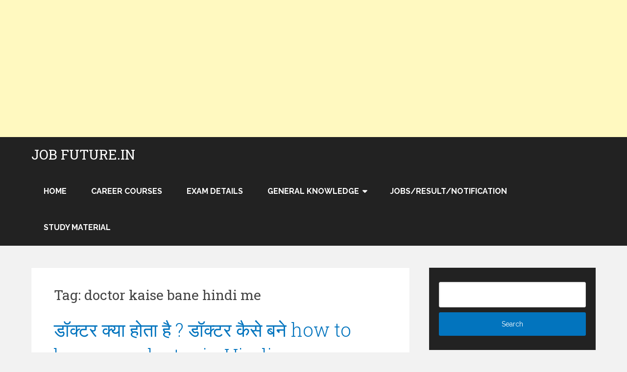

--- FILE ---
content_type: text/html; charset=utf-8
request_url: https://www.google.com/recaptcha/api2/aframe
body_size: 269
content:
<!DOCTYPE HTML><html><head><meta http-equiv="content-type" content="text/html; charset=UTF-8"></head><body><script nonce="QqVYwFEU7uU4ekZhqUrEIA">/** Anti-fraud and anti-abuse applications only. See google.com/recaptcha */ try{var clients={'sodar':'https://pagead2.googlesyndication.com/pagead/sodar?'};window.addEventListener("message",function(a){try{if(a.source===window.parent){var b=JSON.parse(a.data);var c=clients[b['id']];if(c){var d=document.createElement('img');d.src=c+b['params']+'&rc='+(localStorage.getItem("rc::a")?sessionStorage.getItem("rc::b"):"");window.document.body.appendChild(d);sessionStorage.setItem("rc::e",parseInt(sessionStorage.getItem("rc::e")||0)+1);localStorage.setItem("rc::h",'1768956158763');}}}catch(b){}});window.parent.postMessage("_grecaptcha_ready", "*");}catch(b){}</script></body></html>